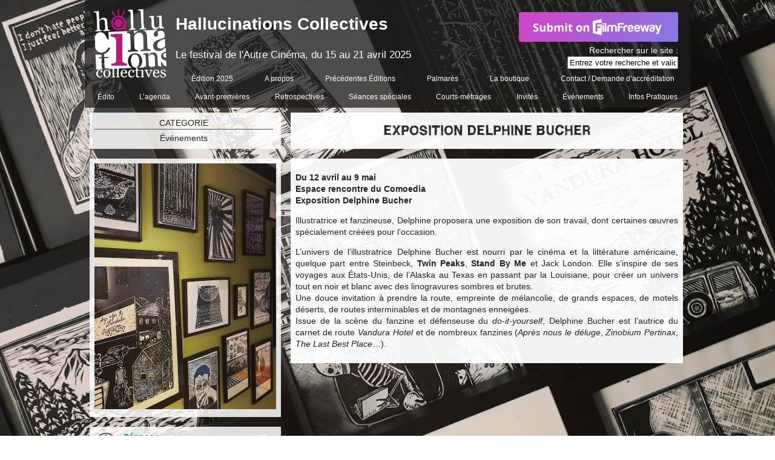

--- FILE ---
content_type: text/html; charset=UTF-8
request_url: https://www.hallucinations-collectives.com/events/exposition-delphine-bucher/
body_size: 9160
content:
<!DOCTYPE html>
<html lang="fr-FR">
<head>
	<meta charset="UTF-8">
	<title>
		Exposition Delphine Bucher | Hallucinations Collectives	</title>

	<link rel="stylesheet" type="text/css" media="all" href="https://www.hallucinations-collectives.com/wp-content/themes/HC2/style.css" />
	
	<title>Exposition Delphine Bucher &#8211; Hallucinations Collectives</title>
<meta name='robots' content='max-image-preview:large' />
	<style>img:is([sizes="auto" i], [sizes^="auto," i]) { contain-intrinsic-size: 3000px 1500px }</style>
	<link rel='dns-prefetch' href='//static.addtoany.com' />
<link rel="alternate" type="application/rss+xml" title="Hallucinations Collectives &raquo; Flux" href="https://www.hallucinations-collectives.com/feed/" />
<link rel="alternate" type="application/rss+xml" title="Hallucinations Collectives &raquo; Flux des commentaires" href="https://www.hallucinations-collectives.com/comments/feed/" />
<script type="text/javascript">
/* <![CDATA[ */
window._wpemojiSettings = {"baseUrl":"https:\/\/s.w.org\/images\/core\/emoji\/16.0.1\/72x72\/","ext":".png","svgUrl":"https:\/\/s.w.org\/images\/core\/emoji\/16.0.1\/svg\/","svgExt":".svg","source":{"concatemoji":"https:\/\/www.hallucinations-collectives.com\/wp-includes\/js\/wp-emoji-release.min.js?ver=6.8.3"}};
/*! This file is auto-generated */
!function(s,n){var o,i,e;function c(e){try{var t={supportTests:e,timestamp:(new Date).valueOf()};sessionStorage.setItem(o,JSON.stringify(t))}catch(e){}}function p(e,t,n){e.clearRect(0,0,e.canvas.width,e.canvas.height),e.fillText(t,0,0);var t=new Uint32Array(e.getImageData(0,0,e.canvas.width,e.canvas.height).data),a=(e.clearRect(0,0,e.canvas.width,e.canvas.height),e.fillText(n,0,0),new Uint32Array(e.getImageData(0,0,e.canvas.width,e.canvas.height).data));return t.every(function(e,t){return e===a[t]})}function u(e,t){e.clearRect(0,0,e.canvas.width,e.canvas.height),e.fillText(t,0,0);for(var n=e.getImageData(16,16,1,1),a=0;a<n.data.length;a++)if(0!==n.data[a])return!1;return!0}function f(e,t,n,a){switch(t){case"flag":return n(e,"\ud83c\udff3\ufe0f\u200d\u26a7\ufe0f","\ud83c\udff3\ufe0f\u200b\u26a7\ufe0f")?!1:!n(e,"\ud83c\udde8\ud83c\uddf6","\ud83c\udde8\u200b\ud83c\uddf6")&&!n(e,"\ud83c\udff4\udb40\udc67\udb40\udc62\udb40\udc65\udb40\udc6e\udb40\udc67\udb40\udc7f","\ud83c\udff4\u200b\udb40\udc67\u200b\udb40\udc62\u200b\udb40\udc65\u200b\udb40\udc6e\u200b\udb40\udc67\u200b\udb40\udc7f");case"emoji":return!a(e,"\ud83e\udedf")}return!1}function g(e,t,n,a){var r="undefined"!=typeof WorkerGlobalScope&&self instanceof WorkerGlobalScope?new OffscreenCanvas(300,150):s.createElement("canvas"),o=r.getContext("2d",{willReadFrequently:!0}),i=(o.textBaseline="top",o.font="600 32px Arial",{});return e.forEach(function(e){i[e]=t(o,e,n,a)}),i}function t(e){var t=s.createElement("script");t.src=e,t.defer=!0,s.head.appendChild(t)}"undefined"!=typeof Promise&&(o="wpEmojiSettingsSupports",i=["flag","emoji"],n.supports={everything:!0,everythingExceptFlag:!0},e=new Promise(function(e){s.addEventListener("DOMContentLoaded",e,{once:!0})}),new Promise(function(t){var n=function(){try{var e=JSON.parse(sessionStorage.getItem(o));if("object"==typeof e&&"number"==typeof e.timestamp&&(new Date).valueOf()<e.timestamp+604800&&"object"==typeof e.supportTests)return e.supportTests}catch(e){}return null}();if(!n){if("undefined"!=typeof Worker&&"undefined"!=typeof OffscreenCanvas&&"undefined"!=typeof URL&&URL.createObjectURL&&"undefined"!=typeof Blob)try{var e="postMessage("+g.toString()+"("+[JSON.stringify(i),f.toString(),p.toString(),u.toString()].join(",")+"));",a=new Blob([e],{type:"text/javascript"}),r=new Worker(URL.createObjectURL(a),{name:"wpTestEmojiSupports"});return void(r.onmessage=function(e){c(n=e.data),r.terminate(),t(n)})}catch(e){}c(n=g(i,f,p,u))}t(n)}).then(function(e){for(var t in e)n.supports[t]=e[t],n.supports.everything=n.supports.everything&&n.supports[t],"flag"!==t&&(n.supports.everythingExceptFlag=n.supports.everythingExceptFlag&&n.supports[t]);n.supports.everythingExceptFlag=n.supports.everythingExceptFlag&&!n.supports.flag,n.DOMReady=!1,n.readyCallback=function(){n.DOMReady=!0}}).then(function(){return e}).then(function(){var e;n.supports.everything||(n.readyCallback(),(e=n.source||{}).concatemoji?t(e.concatemoji):e.wpemoji&&e.twemoji&&(t(e.twemoji),t(e.wpemoji)))}))}((window,document),window._wpemojiSettings);
/* ]]> */
</script>
<style id='wp-emoji-styles-inline-css' type='text/css'>

	img.wp-smiley, img.emoji {
		display: inline !important;
		border: none !important;
		box-shadow: none !important;
		height: 1em !important;
		width: 1em !important;
		margin: 0 0.07em !important;
		vertical-align: -0.1em !important;
		background: none !important;
		padding: 0 !important;
	}
</style>
<link rel='stylesheet' id='wp-block-library-css' href='https://www.hallucinations-collectives.com/wp-includes/css/dist/block-library/style.min.css?ver=6.8.3' type='text/css' media='all' />
<style id='classic-theme-styles-inline-css' type='text/css'>
/*! This file is auto-generated */
.wp-block-button__link{color:#fff;background-color:#32373c;border-radius:9999px;box-shadow:none;text-decoration:none;padding:calc(.667em + 2px) calc(1.333em + 2px);font-size:1.125em}.wp-block-file__button{background:#32373c;color:#fff;text-decoration:none}
</style>
<style id='global-styles-inline-css' type='text/css'>
:root{--wp--preset--aspect-ratio--square: 1;--wp--preset--aspect-ratio--4-3: 4/3;--wp--preset--aspect-ratio--3-4: 3/4;--wp--preset--aspect-ratio--3-2: 3/2;--wp--preset--aspect-ratio--2-3: 2/3;--wp--preset--aspect-ratio--16-9: 16/9;--wp--preset--aspect-ratio--9-16: 9/16;--wp--preset--color--black: #000000;--wp--preset--color--cyan-bluish-gray: #abb8c3;--wp--preset--color--white: #ffffff;--wp--preset--color--pale-pink: #f78da7;--wp--preset--color--vivid-red: #cf2e2e;--wp--preset--color--luminous-vivid-orange: #ff6900;--wp--preset--color--luminous-vivid-amber: #fcb900;--wp--preset--color--light-green-cyan: #7bdcb5;--wp--preset--color--vivid-green-cyan: #00d084;--wp--preset--color--pale-cyan-blue: #8ed1fc;--wp--preset--color--vivid-cyan-blue: #0693e3;--wp--preset--color--vivid-purple: #9b51e0;--wp--preset--gradient--vivid-cyan-blue-to-vivid-purple: linear-gradient(135deg,rgba(6,147,227,1) 0%,rgb(155,81,224) 100%);--wp--preset--gradient--light-green-cyan-to-vivid-green-cyan: linear-gradient(135deg,rgb(122,220,180) 0%,rgb(0,208,130) 100%);--wp--preset--gradient--luminous-vivid-amber-to-luminous-vivid-orange: linear-gradient(135deg,rgba(252,185,0,1) 0%,rgba(255,105,0,1) 100%);--wp--preset--gradient--luminous-vivid-orange-to-vivid-red: linear-gradient(135deg,rgba(255,105,0,1) 0%,rgb(207,46,46) 100%);--wp--preset--gradient--very-light-gray-to-cyan-bluish-gray: linear-gradient(135deg,rgb(238,238,238) 0%,rgb(169,184,195) 100%);--wp--preset--gradient--cool-to-warm-spectrum: linear-gradient(135deg,rgb(74,234,220) 0%,rgb(151,120,209) 20%,rgb(207,42,186) 40%,rgb(238,44,130) 60%,rgb(251,105,98) 80%,rgb(254,248,76) 100%);--wp--preset--gradient--blush-light-purple: linear-gradient(135deg,rgb(255,206,236) 0%,rgb(152,150,240) 100%);--wp--preset--gradient--blush-bordeaux: linear-gradient(135deg,rgb(254,205,165) 0%,rgb(254,45,45) 50%,rgb(107,0,62) 100%);--wp--preset--gradient--luminous-dusk: linear-gradient(135deg,rgb(255,203,112) 0%,rgb(199,81,192) 50%,rgb(65,88,208) 100%);--wp--preset--gradient--pale-ocean: linear-gradient(135deg,rgb(255,245,203) 0%,rgb(182,227,212) 50%,rgb(51,167,181) 100%);--wp--preset--gradient--electric-grass: linear-gradient(135deg,rgb(202,248,128) 0%,rgb(113,206,126) 100%);--wp--preset--gradient--midnight: linear-gradient(135deg,rgb(2,3,129) 0%,rgb(40,116,252) 100%);--wp--preset--font-size--small: 13px;--wp--preset--font-size--medium: 20px;--wp--preset--font-size--large: 36px;--wp--preset--font-size--x-large: 42px;--wp--preset--spacing--20: 0.44rem;--wp--preset--spacing--30: 0.67rem;--wp--preset--spacing--40: 1rem;--wp--preset--spacing--50: 1.5rem;--wp--preset--spacing--60: 2.25rem;--wp--preset--spacing--70: 3.38rem;--wp--preset--spacing--80: 5.06rem;--wp--preset--shadow--natural: 6px 6px 9px rgba(0, 0, 0, 0.2);--wp--preset--shadow--deep: 12px 12px 50px rgba(0, 0, 0, 0.4);--wp--preset--shadow--sharp: 6px 6px 0px rgba(0, 0, 0, 0.2);--wp--preset--shadow--outlined: 6px 6px 0px -3px rgba(255, 255, 255, 1), 6px 6px rgba(0, 0, 0, 1);--wp--preset--shadow--crisp: 6px 6px 0px rgba(0, 0, 0, 1);}:where(.is-layout-flex){gap: 0.5em;}:where(.is-layout-grid){gap: 0.5em;}body .is-layout-flex{display: flex;}.is-layout-flex{flex-wrap: wrap;align-items: center;}.is-layout-flex > :is(*, div){margin: 0;}body .is-layout-grid{display: grid;}.is-layout-grid > :is(*, div){margin: 0;}:where(.wp-block-columns.is-layout-flex){gap: 2em;}:where(.wp-block-columns.is-layout-grid){gap: 2em;}:where(.wp-block-post-template.is-layout-flex){gap: 1.25em;}:where(.wp-block-post-template.is-layout-grid){gap: 1.25em;}.has-black-color{color: var(--wp--preset--color--black) !important;}.has-cyan-bluish-gray-color{color: var(--wp--preset--color--cyan-bluish-gray) !important;}.has-white-color{color: var(--wp--preset--color--white) !important;}.has-pale-pink-color{color: var(--wp--preset--color--pale-pink) !important;}.has-vivid-red-color{color: var(--wp--preset--color--vivid-red) !important;}.has-luminous-vivid-orange-color{color: var(--wp--preset--color--luminous-vivid-orange) !important;}.has-luminous-vivid-amber-color{color: var(--wp--preset--color--luminous-vivid-amber) !important;}.has-light-green-cyan-color{color: var(--wp--preset--color--light-green-cyan) !important;}.has-vivid-green-cyan-color{color: var(--wp--preset--color--vivid-green-cyan) !important;}.has-pale-cyan-blue-color{color: var(--wp--preset--color--pale-cyan-blue) !important;}.has-vivid-cyan-blue-color{color: var(--wp--preset--color--vivid-cyan-blue) !important;}.has-vivid-purple-color{color: var(--wp--preset--color--vivid-purple) !important;}.has-black-background-color{background-color: var(--wp--preset--color--black) !important;}.has-cyan-bluish-gray-background-color{background-color: var(--wp--preset--color--cyan-bluish-gray) !important;}.has-white-background-color{background-color: var(--wp--preset--color--white) !important;}.has-pale-pink-background-color{background-color: var(--wp--preset--color--pale-pink) !important;}.has-vivid-red-background-color{background-color: var(--wp--preset--color--vivid-red) !important;}.has-luminous-vivid-orange-background-color{background-color: var(--wp--preset--color--luminous-vivid-orange) !important;}.has-luminous-vivid-amber-background-color{background-color: var(--wp--preset--color--luminous-vivid-amber) !important;}.has-light-green-cyan-background-color{background-color: var(--wp--preset--color--light-green-cyan) !important;}.has-vivid-green-cyan-background-color{background-color: var(--wp--preset--color--vivid-green-cyan) !important;}.has-pale-cyan-blue-background-color{background-color: var(--wp--preset--color--pale-cyan-blue) !important;}.has-vivid-cyan-blue-background-color{background-color: var(--wp--preset--color--vivid-cyan-blue) !important;}.has-vivid-purple-background-color{background-color: var(--wp--preset--color--vivid-purple) !important;}.has-black-border-color{border-color: var(--wp--preset--color--black) !important;}.has-cyan-bluish-gray-border-color{border-color: var(--wp--preset--color--cyan-bluish-gray) !important;}.has-white-border-color{border-color: var(--wp--preset--color--white) !important;}.has-pale-pink-border-color{border-color: var(--wp--preset--color--pale-pink) !important;}.has-vivid-red-border-color{border-color: var(--wp--preset--color--vivid-red) !important;}.has-luminous-vivid-orange-border-color{border-color: var(--wp--preset--color--luminous-vivid-orange) !important;}.has-luminous-vivid-amber-border-color{border-color: var(--wp--preset--color--luminous-vivid-amber) !important;}.has-light-green-cyan-border-color{border-color: var(--wp--preset--color--light-green-cyan) !important;}.has-vivid-green-cyan-border-color{border-color: var(--wp--preset--color--vivid-green-cyan) !important;}.has-pale-cyan-blue-border-color{border-color: var(--wp--preset--color--pale-cyan-blue) !important;}.has-vivid-cyan-blue-border-color{border-color: var(--wp--preset--color--vivid-cyan-blue) !important;}.has-vivid-purple-border-color{border-color: var(--wp--preset--color--vivid-purple) !important;}.has-vivid-cyan-blue-to-vivid-purple-gradient-background{background: var(--wp--preset--gradient--vivid-cyan-blue-to-vivid-purple) !important;}.has-light-green-cyan-to-vivid-green-cyan-gradient-background{background: var(--wp--preset--gradient--light-green-cyan-to-vivid-green-cyan) !important;}.has-luminous-vivid-amber-to-luminous-vivid-orange-gradient-background{background: var(--wp--preset--gradient--luminous-vivid-amber-to-luminous-vivid-orange) !important;}.has-luminous-vivid-orange-to-vivid-red-gradient-background{background: var(--wp--preset--gradient--luminous-vivid-orange-to-vivid-red) !important;}.has-very-light-gray-to-cyan-bluish-gray-gradient-background{background: var(--wp--preset--gradient--very-light-gray-to-cyan-bluish-gray) !important;}.has-cool-to-warm-spectrum-gradient-background{background: var(--wp--preset--gradient--cool-to-warm-spectrum) !important;}.has-blush-light-purple-gradient-background{background: var(--wp--preset--gradient--blush-light-purple) !important;}.has-blush-bordeaux-gradient-background{background: var(--wp--preset--gradient--blush-bordeaux) !important;}.has-luminous-dusk-gradient-background{background: var(--wp--preset--gradient--luminous-dusk) !important;}.has-pale-ocean-gradient-background{background: var(--wp--preset--gradient--pale-ocean) !important;}.has-electric-grass-gradient-background{background: var(--wp--preset--gradient--electric-grass) !important;}.has-midnight-gradient-background{background: var(--wp--preset--gradient--midnight) !important;}.has-small-font-size{font-size: var(--wp--preset--font-size--small) !important;}.has-medium-font-size{font-size: var(--wp--preset--font-size--medium) !important;}.has-large-font-size{font-size: var(--wp--preset--font-size--large) !important;}.has-x-large-font-size{font-size: var(--wp--preset--font-size--x-large) !important;}
:where(.wp-block-post-template.is-layout-flex){gap: 1.25em;}:where(.wp-block-post-template.is-layout-grid){gap: 1.25em;}
:where(.wp-block-columns.is-layout-flex){gap: 2em;}:where(.wp-block-columns.is-layout-grid){gap: 2em;}
:root :where(.wp-block-pullquote){font-size: 1.5em;line-height: 1.6;}
</style>
<link rel='stylesheet' id='contact-form-7-css' href='https://www.hallucinations-collectives.com/wp-content/plugins/contact-form-7/includes/css/styles.css?ver=6.0.6' type='text/css' media='all' />
<link rel='stylesheet' id='wp_mailjet_form_builder_widget-widget-front-styles-css' href='https://www.hallucinations-collectives.com/wp-content/plugins/mailjet-for-wordpress/src/widgetformbuilder/css/front-widget.css?ver=6.1.3' type='text/css' media='all' />
<link rel='stylesheet' id='addtoany-css' href='https://www.hallucinations-collectives.com/wp-content/plugins/add-to-any/addtoany.min.css?ver=1.16' type='text/css' media='all' />
<script type="text/javascript" id="addtoany-core-js-before">
/* <![CDATA[ */
window.a2a_config=window.a2a_config||{};a2a_config.callbacks=[];a2a_config.overlays=[];a2a_config.templates={};a2a_localize = {
	Share: "Partager",
	Save: "Enregistrer",
	Subscribe: "S'abonner",
	Email: "E-mail",
	Bookmark: "Marque-page",
	ShowAll: "Montrer tout",
	ShowLess: "Montrer moins",
	FindServices: "Trouver des service(s)",
	FindAnyServiceToAddTo: "Trouver instantan&eacute;ment des services &agrave; ajouter &agrave;",
	PoweredBy: "Propuls&eacute; par",
	ShareViaEmail: "Partager par e-mail",
	SubscribeViaEmail: "S’abonner par e-mail",
	BookmarkInYourBrowser: "Ajouter un signet dans votre navigateur",
	BookmarkInstructions: "Appuyez sur Ctrl+D ou \u2318+D pour mettre cette page en signet",
	AddToYourFavorites: "Ajouter &agrave; vos favoris",
	SendFromWebOrProgram: "Envoyer depuis n’importe quelle adresse e-mail ou logiciel e-mail",
	EmailProgram: "Programme d’e-mail",
	More: "Plus&#8230;",
	ThanksForSharing: "Merci de partager !",
	ThanksForFollowing: "Merci de nous suivre !"
};
/* ]]> */
</script>
<script type="text/javascript" defer src="https://static.addtoany.com/menu/page.js" id="addtoany-core-js"></script>
<script type="text/javascript" src="https://www.hallucinations-collectives.com/wp-includes/js/jquery/jquery.min.js?ver=3.7.1" id="jquery-core-js"></script>
<script type="text/javascript" src="https://www.hallucinations-collectives.com/wp-includes/js/jquery/jquery-migrate.min.js?ver=3.4.1" id="jquery-migrate-js"></script>
<script type="text/javascript" defer src="https://www.hallucinations-collectives.com/wp-content/plugins/add-to-any/addtoany.min.js?ver=1.1" id="addtoany-jquery-js"></script>
<link rel="https://api.w.org/" href="https://www.hallucinations-collectives.com/wp-json/" /><link rel="EditURI" type="application/rsd+xml" title="RSD" href="https://www.hallucinations-collectives.com/xmlrpc.php?rsd" />
<meta name="generator" content="WordPress 6.8.3" />
<link rel="canonical" href="https://www.hallucinations-collectives.com/events/exposition-delphine-bucher/" />
<link rel='shortlink' href='https://www.hallucinations-collectives.com/?p=6441' />
<link rel="alternate" title="oEmbed (JSON)" type="application/json+oembed" href="https://www.hallucinations-collectives.com/wp-json/oembed/1.0/embed?url=https%3A%2F%2Fwww.hallucinations-collectives.com%2Fevents%2Fexposition-delphine-bucher%2F" />
<link rel="alternate" title="oEmbed (XML)" type="text/xml+oembed" href="https://www.hallucinations-collectives.com/wp-json/oembed/1.0/embed?url=https%3A%2F%2Fwww.hallucinations-collectives.com%2Fevents%2Fexposition-delphine-bucher%2F&#038;format=xml" />
<link rel="icon" href="https://www.hallucinations-collectives.com/wp-content/uploads/2020/11/cropped-favicon-32x32.jpg" sizes="32x32" />
<link rel="icon" href="https://www.hallucinations-collectives.com/wp-content/uploads/2020/11/cropped-favicon-192x192.jpg" sizes="192x192" />
<link rel="apple-touch-icon" href="https://www.hallucinations-collectives.com/wp-content/uploads/2020/11/cropped-favicon-180x180.jpg" />
<meta name="msapplication-TileImage" content="https://www.hallucinations-collectives.com/wp-content/uploads/2020/11/cropped-favicon-270x270.jpg" />

			

	<script>
		function openModal() {
		  document.getElementById('myModal').style.display = "block";
		}

		function closeModal() {
		  document.getElementById('myModal').style.display = "none";
		}

		var slideIndex = 1;
		showSlides(slideIndex);

		function plusSlides(n) {
		  showSlides(slideIndex += n);
		}

		function currentSlide(n) {
		  showSlides(slideIndex = n);
		}

		function showSlides(n) {
		  var i;
		  var slides = document.getElementsByClassName("mySlides");
		  var dots = document.getElementsByClassName("demo");
		  var captionText = document.getElementById("caption");
		  if (n > slides.length) {slideIndex = 1}
		  if (n < 1) {slideIndex = slides.length}
		  for (i = 0; i < slides.length; i++) {
			slides[i].style.display = "none";
		  }
		  for (i = 0; i < dots.length; i++) {
			dots[i].className = dots[i].className.replace(" active", "");
		  }
		  slides[slideIndex-1].style.display = "block";
		  dots[slideIndex-1].className += " active";
		  captionText.innerHTML = dots[slideIndex-1].alt;
		}
	</script>
	
	<script type="text/javascript">
	function show_title()
	{
	document.getElementById('title_in').style.visibility="visible";
	}

	function hide_title()
	{
	document.getElementById('title_in').style.visibility="hidden";
	}
	</script>

</head>

<body style="
	background: url(https://www.hallucinations-collectives.com/wp-content/uploads/2022/03/ExpoDelphine.jpeg) no-repeat center fixed; 
	-webkit-background-size: cover; /* pour anciens Chrome et Safari */
	background-size: cover; /* version standardisée */
">

<div id="fb-root"></div>
<script>(function(d, s, id) {
  var js, fjs = d.getElementsByTagName(s)[0];
  if (d.getElementById(id)) return;
  js = d.createElement(s); js.id = id;
  js.src = "//connect.facebook.net/fr_FR/sdk.js#xfbml=1&version=v2.8";
  fjs.parentNode.insertBefore(js, fjs);
}(document, 'script', 'facebook-jssdk'));</script>

<div id="main">
<div id="header">
<div id="search">

<a href="https://filmfreeway.com/festivals/44769?utm_campaign=Hallucinations+Collectives&utm_medium=External&utm_source=Submission+Button" target="_blank" title="Click to submit on FilmFreeway"><img src="https://public-assets.filmfreeway.com/submission_buttons/v2/sm_submission_btn@2x-purple-gradient.png" title="Click to submit on FilmFreeway" width="263" height="49"></a>

<form role="search" method="get" id="searchform" class="searchform" action="https://www.hallucinations-collectives.com">
	Rechercher sur le site : <br>
		<input style="width:175px;" type="text" id="s" name="s" value="Entrez votre recherche et validez" onfocus="if (this.value == 'Entrez votre recherche et validez') {this.value = '';}" onblur="if (this.value == '') {this.value = 'Entrez votre recherche et validez';}">
		<input type="hidden" id="searchsubmit" value="Search">
</form>
</div>

<a href="https://www.hallucinations-collectives.com"><img id="logo" src="https://www.hallucinations-collectives.com/wp-content/uploads/2016/11/logoHC-min.png" ></a>

<div id="headerimg">
   <a href="https://www.hallucinations-collectives.com">
   <h1>    
       Hallucinations Collectives   </h1>
   <div class="description">
	   Le festival de l&#039;Autre Cinéma, du 15 au 21 avril 2025   </div></a>
</div>

<div id="main-menu"><div class="menu-menu-general-container"><ul id="menu-menu-general" class="menu"><li id="menu-item-8789" class="menu-item menu-item-type-post_type menu-item-object-page menu-item-home menu-item-8789"><a href="https://www.hallucinations-collectives.com/">Édition 2025</a></li>
<li id="menu-item-216" class="menu-item menu-item-type-post_type menu-item-object-page menu-item-216"><a href="https://www.hallucinations-collectives.com/a-propos/">A propos</a></li>
<li id="menu-item-120" class="menu-item menu-item-type-post_type menu-item-object-page menu-item-120"><a href="https://www.hallucinations-collectives.com/precedentes-editions/">Précédentes Éditions</a></li>
<li id="menu-item-243" class="menu-item menu-item-type-post_type menu-item-object-page menu-item-243"><a href="https://www.hallucinations-collectives.com/palmares/">Palmarès</a></li>
<li id="menu-item-8827" class="menu-item menu-item-type-custom menu-item-object-custom menu-item-8827"><a href="https://www.boutique.hallucinations-collectives.com/">La boutique</a></li>
<li id="menu-item-535" class="menu-item menu-item-type-post_type menu-item-object-page menu-item-535"><a href="https://www.hallucinations-collectives.com/contact/">Contact / Demande d&rsquo;accréditation</a></li>
</ul></div></div><div id="main-fest"><div class="menu-festival-2022-container"><ul id="menu-festival-2022" class="menu_principal"><li id="menu-item-6152" class="menu-item menu-item-type-post_type menu-item-object-page menu-item-6152"><a href="https://www.hallucinations-collectives.com/edition-2022/news/">Édito</a></li>
<li id="menu-item-6151" class="menu-item menu-item-type-post_type menu-item-object-page menu-item-6151"><a href="https://www.hallucinations-collectives.com/edition-2022/calendar/">L’agenda</a></li>
<li id="menu-item-6156" class="menu-item menu-item-type-taxonomy menu-item-object-thema menu-item-has-children menu-item-6156"><a href="https://www.hallucinations-collectives.com/thema/avant-premieres-2022/">Avant-premières</a>
<ul class="sub-menu">
	<li id="menu-item-6162" class="menu-item menu-item-type-taxonomy menu-item-object-thema menu-item-6162"><a href="https://www.hallucinations-collectives.com/thema/seance-douverture-2022/">Séance d&rsquo;ouverture</a></li>
	<li id="menu-item-6163" class="menu-item menu-item-type-taxonomy menu-item-object-thema menu-item-6163"><a href="https://www.hallucinations-collectives.com/thema/seance-de-cloture-2022/">Séance de clôture</a></li>
	<li id="menu-item-6159" class="menu-item menu-item-type-taxonomy menu-item-object-thema menu-item-6159"><a href="https://www.hallucinations-collectives.com/thema/competition-longs-metrages-2022/">Compétition longs-métrages</a></li>
	<li id="menu-item-6231" class="menu-item menu-item-type-taxonomy menu-item-object-thema menu-item-6231"><a href="https://www.hallucinations-collectives.com/thema/seance-shadowz/">Séance Shadowz</a></li>
</ul>
</li>
<li id="menu-item-6161" class="menu-item menu-item-type-taxonomy menu-item-object-thema menu-item-has-children menu-item-6161"><a href="https://www.hallucinations-collectives.com/thema/retrospectives-2022/">Retrospectives</a>
<ul class="sub-menu">
	<li id="menu-item-6168" class="menu-item menu-item-type-taxonomy menu-item-object-thema menu-item-6168"><a href="https://www.hallucinations-collectives.com/thema/le-voyage-en-lui-meme/">Le voyage en lui-même</a></li>
	<li id="menu-item-6170" class="menu-item menu-item-type-taxonomy menu-item-object-thema menu-item-6170"><a href="https://www.hallucinations-collectives.com/thema/fulgurances-3-films-de-donald-cammell/">Fulgurance(S) : 3 Films De Donald Cammell</a></li>
	<li id="menu-item-6177" class="menu-item menu-item-type-taxonomy menu-item-object-thema menu-item-6177"><a href="https://www.hallucinations-collectives.com/thema/invitation-a-spectrum-films/">Invitation À Spectrum Films</a></li>
</ul>
</li>
<li id="menu-item-6164" class="menu-item menu-item-type-taxonomy menu-item-object-thema menu-item-has-children menu-item-6164"><a href="https://www.hallucinations-collectives.com/thema/seances-speciales-2022/">Séances spéciales</a>
<ul class="sub-menu">
	<li id="menu-item-6178" class="menu-item menu-item-type-taxonomy menu-item-object-thema menu-item-6178"><a href="https://www.hallucinations-collectives.com/thema/carte-blanche-a-joyce-a-nashawati/">Carte Blanche À Joyce A. Nashawati</a></li>
	<li id="menu-item-6157" class="menu-item menu-item-type-taxonomy menu-item-object-thema menu-item-6157"><a href="https://www.hallucinations-collectives.com/thema/cabinet-de-curiosites-2022/">Cabinet de curiosités</a></li>
</ul>
</li>
<li id="menu-item-6234" class="menu-item menu-item-type-taxonomy menu-item-object-thema menu-item-has-children menu-item-6234"><a href="https://www.hallucinations-collectives.com/thema/courts-metrages-2022/">Courts-métrages</a>
<ul class="sub-menu">
	<li id="menu-item-6158" class="menu-item menu-item-type-taxonomy menu-item-object-thema menu-item-6158"><a href="https://www.hallucinations-collectives.com/thema/competition-courts-metrages-2022/">Compétition courts-métrages</a></li>
</ul>
</li>
<li id="menu-item-6160" class="menu-item menu-item-type-taxonomy menu-item-object-thema menu-item-has-children menu-item-6160"><a href="https://www.hallucinations-collectives.com/thema/invites-2022/">Invités</a>
<ul class="sub-menu">
	<li id="menu-item-6426" class="menu-item menu-item-type-taxonomy menu-item-object-thema menu-item-6426"><a href="https://www.hallucinations-collectives.com/thema/jury-2022/">Jury de la compétition longs-métrages</a></li>
</ul>
</li>
<li id="menu-item-6430" class="menu-item menu-item-type-taxonomy menu-item-object-thema menu-item-6430"><a href="https://www.hallucinations-collectives.com/thema/evenements-2022/">Événements</a></li>
<li id="menu-item-6153" class="menu-item menu-item-type-custom menu-item-object-custom menu-item-has-children menu-item-6153"><a>Infos Pratiques</a>
<ul class="sub-menu">
	<li id="menu-item-6149" class="menu-item menu-item-type-post_type menu-item-object-page menu-item-6149"><a href="https://www.hallucinations-collectives.com/edition-2022/tarifs-acces/">Tarifs &#038; Accès</a></li>
	<li id="menu-item-6150" class="menu-item menu-item-type-post_type menu-item-object-page menu-item-6150"><a href="https://www.hallucinations-collectives.com/edition-2022/partenaires/">Partenaires</a></li>
</ul>
</li>
</ul></div></div>
</div>

<div id="content">
	

<div id="col">

<div id="encart"><div style="text-align:center; margin-right:5px;">CATEGORIE<hr style="background-color:#B22; height:1px; border:0; margin:0px 0px 5px 0px;"><a href="../../thema/evenements-2022">Événements </a></div></div>


<div id="encart"><img id="affiche" src="https://www.hallucinations-collectives.com/wp-content/uploads/2022/03/ExpoDelphine-Affiche.jpeg" alt="" /></div>
<div id="encart"><div id="seance"><div style="float:left; margin-right:10px; width:38px;">
    <img height="38px" src="../../wp-content/themes/HC2/images/clock.png">
    <img height="39px" style="margin-left:0px; margin-top:15px;" src="../../wp-content/themes/HC2/images/compass.png">
    </div>Séance : <br>mardi 12 avril 2022 à 22h00<div style="margin:30px 0px 0px 12px;">Espace Rencontre du Cinéma Comoedia<br></div></div><div style="display:block; margin:20px 0px 0px 5px; "><a href="https://www.hallucinations-collectives.com/guests/delphine-bucher-2/"><img style="float:left;" width="30px" src="../../wp-content/themes/HC2/images/plus.png"><div style="float:left; margin:5px 3px 0px 12px; max-width:120px; white-space: nowrap; text-overflow: ellipsis; overflow: hidden;">En présence de </div><div style="padding:5px 0px 0px 42px;">Delphine Bucher</div></a></div></div>

<div id="encart">
<div class="addtoany_shortcode"><div class="a2a_kit a2a_kit_size_32 addtoany_list" data-a2a-url="https://www.hallucinations-collectives.com/events/exposition-delphine-bucher/" data-a2a-title="Exposition Delphine Bucher"><a class="a2a_button_email" href="https://www.addtoany.com/add_to/email?linkurl=https%3A%2F%2Fwww.hallucinations-collectives.com%2Fevents%2Fexposition-delphine-bucher%2F&amp;linkname=Exposition%20Delphine%20Bucher" title="Email" rel="nofollow noopener" target="_blank"></a><a class="a2a_button_facebook" href="https://www.addtoany.com/add_to/facebook?linkurl=https%3A%2F%2Fwww.hallucinations-collectives.com%2Fevents%2Fexposition-delphine-bucher%2F&amp;linkname=Exposition%20Delphine%20Bucher" title="Facebook" rel="nofollow noopener" target="_blank"></a><a class="a2a_button_mastodon" href="https://www.addtoany.com/add_to/mastodon?linkurl=https%3A%2F%2Fwww.hallucinations-collectives.com%2Fevents%2Fexposition-delphine-bucher%2F&amp;linkname=Exposition%20Delphine%20Bucher" title="Mastodon" rel="nofollow noopener" target="_blank"></a><a class="a2a_button_bluesky" href="https://www.addtoany.com/add_to/bluesky?linkurl=https%3A%2F%2Fwww.hallucinations-collectives.com%2Fevents%2Fexposition-delphine-bucher%2F&amp;linkname=Exposition%20Delphine%20Bucher" title="Bluesky" rel="nofollow noopener" target="_blank"></a><a class="a2a_button_whatsapp" href="https://www.addtoany.com/add_to/whatsapp?linkurl=https%3A%2F%2Fwww.hallucinations-collectives.com%2Fevents%2Fexposition-delphine-bucher%2F&amp;linkname=Exposition%20Delphine%20Bucher" title="WhatsApp" rel="nofollow noopener" target="_blank"></a><a class="a2a_button_reddit" href="https://www.addtoany.com/add_to/reddit?linkurl=https%3A%2F%2Fwww.hallucinations-collectives.com%2Fevents%2Fexposition-delphine-bucher%2F&amp;linkname=Exposition%20Delphine%20Bucher" title="Reddit" rel="nofollow noopener" target="_blank"></a></div></div></div>

</div>

<div id="col3">
<div id="encart3">
<div id="title_movie">Exposition Delphine Bucher</div></div>

<div id="encart3">
<p style="text-align: justify;"><strong>Du 12 avril au 9 mai</strong><br />
<strong>Espace rencontre du Comoedia</strong><br />
<strong>Exposition Delphine Bucher</strong></p>
<p style="text-align: justify;">Illustratrice et fanzineuse, Delphine proposera une exposition de son travail, dont certaines œuvres spécialement créées pour l’occasion.</p>
<p style="text-align: justify;">L&rsquo;univers de l&rsquo;illustratrice Delphine Bucher est nourri par le cinéma et la littérature américaine, quelque part entre Steinbeck, <strong>Twin Peaks</strong>, <strong>Stand By Me</strong> et Jack London. Elle s&rsquo;inspire de ses voyages aux États-Unis, de l&rsquo;Alaska au Texas en passant par la Louisiane, pour créer un univers tout en noir et blanc avec des linogravures sombres et brutes.<br />
Une douce invitation à prendre la route, empreinte de mélancolie, de grands espaces, de motels déserts, de routes interminables et de montagnes enneigées.<br />
Issue de la scène du fanzine et défenseuse du <em>do-it-yourself</em>, Delphine Bucher est l&rsquo;autrice du carnet de route <em>Vandura Hotel</em> et de nombreux fanzines (<em>Après nous le déluge</em>, <em>Zinobium Pertinax</em>, <em>The Last Best Place</em>&#8230;).</p>
	
</div>

</div>



</div><!-- .site-content -->

<div style="border-top-width : 1px;
  border-top-color : #FFFFFF; padding:10px; margin-left:auto;">
<a href="https://www.youtube.com/c/HallucinationsCollectives" target="_blank"><img height="30px" width="30px" src="/wp-content/themes/HC2/images/youtube.png"></a>
<a style="margin-left:10px;" href="https://www.facebook.com/hallucinationscollectives/" target="_blank"><img height="30px" width="30px" src="/wp-content/themes/HC2/images/facebook.png"></a>
<a style="margin-left:10px;" href="https://twitter.com/hallucollective" target="_blank"><img height="30px" width="30px" src="/wp-content/themes/HC2/images/twitter.png"></a>
<a style="margin-left:10px;" href="https://www.instagram.com/hallucinationscollectives/" target="_blank"><img height="30px" width="30px" src="/wp-content/themes/HC2/images/instagram.png"></a>
</div>


</div><!-- main -->
<script type="speculationrules">
{"prefetch":[{"source":"document","where":{"and":[{"href_matches":"\/*"},{"not":{"href_matches":["\/wp-*.php","\/wp-admin\/*","\/wp-content\/uploads\/*","\/wp-content\/*","\/wp-content\/plugins\/*","\/wp-content\/themes\/HC2\/*","\/*\\?(.+)"]}},{"not":{"selector_matches":"a[rel~=\"nofollow\"]"}},{"not":{"selector_matches":".no-prefetch, .no-prefetch a"}}]},"eagerness":"conservative"}]}
</script>
<script type="text/javascript" src="https://www.hallucinations-collectives.com/wp-includes/js/dist/hooks.min.js?ver=4d63a3d491d11ffd8ac6" id="wp-hooks-js"></script>
<script type="text/javascript" src="https://www.hallucinations-collectives.com/wp-includes/js/dist/i18n.min.js?ver=5e580eb46a90c2b997e6" id="wp-i18n-js"></script>
<script type="text/javascript" id="wp-i18n-js-after">
/* <![CDATA[ */
wp.i18n.setLocaleData( { 'text direction\u0004ltr': [ 'ltr' ] } );
/* ]]> */
</script>
<script type="text/javascript" src="https://www.hallucinations-collectives.com/wp-content/plugins/contact-form-7/includes/swv/js/index.js?ver=6.0.6" id="swv-js"></script>
<script type="text/javascript" id="contact-form-7-js-translations">
/* <![CDATA[ */
( function( domain, translations ) {
	var localeData = translations.locale_data[ domain ] || translations.locale_data.messages;
	localeData[""].domain = domain;
	wp.i18n.setLocaleData( localeData, domain );
} )( "contact-form-7", {"translation-revision-date":"2025-02-06 12:02:14+0000","generator":"GlotPress\/4.0.1","domain":"messages","locale_data":{"messages":{"":{"domain":"messages","plural-forms":"nplurals=2; plural=n > 1;","lang":"fr"},"This contact form is placed in the wrong place.":["Ce formulaire de contact est plac\u00e9 dans un mauvais endroit."],"Error:":["Erreur\u00a0:"]}},"comment":{"reference":"includes\/js\/index.js"}} );
/* ]]> */
</script>
<script type="text/javascript" id="contact-form-7-js-before">
/* <![CDATA[ */
var wpcf7 = {
    "api": {
        "root": "https:\/\/www.hallucinations-collectives.com\/wp-json\/",
        "namespace": "contact-form-7\/v1"
    },
    "cached": 1
};
/* ]]> */
</script>
<script type="text/javascript" src="https://www.hallucinations-collectives.com/wp-content/plugins/contact-form-7/includes/js/index.js?ver=6.0.6" id="contact-form-7-js"></script>
<script type="text/javascript" id="wp_mailjet_form_builder_widget-front-script-js-extra">
/* <![CDATA[ */
var mjWidget = {"ajax_url":"https:\/\/www.hallucinations-collectives.com\/wp-admin\/admin-ajax.php"};
/* ]]> */
</script>
<script type="text/javascript" src="https://www.hallucinations-collectives.com/wp-content/plugins/mailjet-for-wordpress/src/widgetformbuilder/js/front-widget.js?ver=6.8.3" id="wp_mailjet_form_builder_widget-front-script-js"></script>
<script type="text/javascript" src="https://www.hallucinations-collectives.com/wp-content/plugins/page-links-to/dist/new-tab.js?ver=3.3.7" id="page-links-to-js"></script>
</body>
</html>


--- FILE ---
content_type: text/css
request_url: https://www.hallucinations-collectives.com/wp-content/themes/HC2/style.css
body_size: 3365
content:
/*
Theme Name: HC2
Theme URI: http://www.hallucinations-collectives.com
Author: NC
Author URI: http://www.hallucinations-collectives.com
Description: <strong>Hallucinations Collectives</strong>
Version: 1.0
License: 
License URI: http://www.hallucinations-collectives.com
Tags: 
Text Domain: 
*/
	
@font-face {
font-family:'title_thema';
src: url('polices/WC_RoughTrad.ttf');
}

html {
	color: #FFFFFF;
	font-size:14px;
	font-family: Helvetica, sans-serif;
	line-height : 1.4;
}

html, body, a, h1, ul, li {
	margin:0;
	padding:0;
	min-height: 100%;
}

#main {
	width:1000px;
	margin:auto;
	/*background-color: #1c1c1c;
	opacity: 1;*/
}

a,
a:hover {
	text-decoration: none;
}

a {
	color: #FFFFFF;
	-webkit-transition: color 0.3s;
	transition: color 0.3s;
}

a:hover {
	color: #B22;
}

h1 {
	padding:20px;
}

h2 {
	font-weight:normal;
}

#main-menu {
	min-height: 30px;
    width: 100%;
}

#main-menu ul {
	display: flex;
	flex-direction: row;
	margin: 0; 
	padding: 0; /* only needed if you have not done a CSS reset */
}

#main-menu li {
	/*display: table;
	float: left;*/
	list-style: none;
	flex-grow: 1;
    /*display: table-cell;
    /*line-height: 30px; /* this should be the same as your #main-nav height */
    /*height: 30px; /* this should be the same as your #main-nav height */
    /*margin: 0; 
    padding: 0; /* only needed if you don't have a reset */
   /* position: relative; /* this is needed in order to position sub menus */
   text-align: center;
}

#main-menu li a  {
	display: block;
    /*height: 30px;
    line-height: 30px;*/
    /* 
margin: 0px 4px 4px 4px; 
    padding: 4px 0px 4px 0px;
 */
 	font-size:12px;
}

#main-menu .current-menu-item a, #main-nav .current_page_item a, #main-nav a:hover {
    color: #000;
        background-color: rgba(204, 204, 204, 0.9);
/*     margin: 0px 4px 4px 4px;  */
/* 	padding: 4px 0px 4px 0px; */
}

#main-fest {
	min-height: 0px;
	width: 100%;
}

#main-fest ul {
	display: flex;
	flex-direction: row;
	margin: 0; 
	padding: 0;
}

#main-fest li {
	list-style: none;
	flex-grow: 1;
	text-align: center;
	/*display: block;
	float: left;
    line-height: 30px; /* this should be the same as your #main-nav height */
    /*height: 30px; /* this should be the same as your #main-nav height */
    /*margin: 0; padding: 0; /* only needed if you don't have a reset */
    /*position: relative; /* this is needed in order to position sub menus */
}

#main-fest li a  {
	display: block;
	margin: 0; 
	padding: 0;
    /*height: 30px;
    line-height: 30px;*/
    /*margin: 0px 4px 0px 4px; 
    padding: 4px 0px 4px 0px;*/;
     	font-size:12px;
}

#main-fest .current-menu-item a, #main-nav .current_page_item a, #main-nav a:hover {
    color: #000;
    background-color: rgba(204, 204, 204, 0.9);
    /*margin: 0px 4px 0px 4px; 
    padding: 4px 0px 4px 0px;*/
}

#main-fest ul ul { /* this targets all sub menus */
	display: none; /* hide all sub menus from view */
    position: absolute;
    /*top: 210px; /* this should be the same height as the top level menu -- height + padding + borders */
	/*flex-direction: row;*/
}

#main-fest ul ul li { /* this targets all submenu items */
/*    float: none; /* overwriting our float up above */
    /*min-width: 150px; /* set to the width you want your sub menus to be. This needs to match the value we set below */
	/*list-style: none;
	flex-grow: 1;*/
	background-color: rgba(28, 28, 28, 0.9);
}

#main-fest ul ul li a { /* target all sub menu item links */
	/*display: block;*/
    /*line-height: 1em;*/
	text-align: left;
    /*padding: 8px;
    margin:0px;*/
    padding:8px;
     	font-size:12px;
}

#main-fest ul li:hover > ul {
	 
display: block;
	/*display: flex;
flex-direction: column;*/
 
    /*line-height: 1em;*/
	text-align: left;
    /*margin: 0px 4px 0px 4px; 
    padding: 10px 0px 4px 0px;*/
}

#main-ss-menu {
	min-height: 30px;
    width: 100%;
    color: #FFF;	/* #000 */
    margin-bottom:15px;
    margin-top:-10px;
}

#main-ss-menu ul {
	display: flex;
	flex-direction: row;
	margin: 0; 
	padding: 0; /* only needed if you have not done a CSS reset */
}

#main-ss-menu li {
	list-style: none;
	flex-grow: 1;
   text-align: center;
}

#main-ss-menu li a  {
	display: block;
    color: #FFF;
}

#main-ss-menu .current-menu-item a, #main-nav .current_page_item a, #main-nav a:hover {
    color: #FFF;
    background-color: rgba(204, 204, 204, 0.9);
}

#header {
	width:100%;
	/*opacity: 0.75;*/
	background-color: rgba(28, 28, 28, 0.75);
	padding: 0px 0px 10px 0px;
	
	margin:0;
	/*min-height:160px;*/
	/*margin-bottom:15px;*/
	
}

#logo {
	float:left;
	padding:15px;
	width:120px;
}

#search {
	float:right;
	text-align:right;
	margin-top:15px;
	margin-right:15px;
	padding:5px;
}

input .tnp-email {
size:10;
}

.screen-reader-text {
	display:none;
}


#headerimg a:hover {
	color: #FFFFFF;
}

.description {
	font-size:17px;
	margin-bottom:20px;
}

#content {
	padding:0px;
	margin:0px;		
  	min-height: 380px;
  	overflow: hidden;
  	/*background-color: rgba(255, 255, 255, 0.25); */
  	background-color: rgba(255, 255, 255, 0); /*O.75*/ 
	color: #222;
}

img.alignright { float: right; margin: 0 0 1em 1em; }
img.alignleft { float: left; margin: 0 1em 1em 0; }
img.aligncenter { display: block; margin-left: auto; margin-right: auto; }
.alignright { float: right; }
.alignleft { float: left; }
.aligncenter { display: block; margin-left: auto; margin-right: auto; }

#content a {
	color: #222;
	-webkit-transition: color 0.3s;
	transition: color 0.3s;
}
#content a:hover {
	color: #B22;
}

#main_news {
	/*background-color: rgba(28, 28, 28, 1);
	background-color: rgba(255, 255, 255, 1);*/
	height:100%;
	min-height: 700px;
}

#page {
	background-color: rgba(255, 255, 255, 0.95);
	margin:8px;
	/*margin:8px 0px 8px 0px;*/
	padding:2px 8px 4px 8px;	
}

#page a {
	text-decoration: underline;
}


#col_news {
display: inline-block;
vertical-align: top;
/*width:302px;
vertical-align: top;
margin:8px 7px 7px 8px;
	padding:8px;*/
}

#news {
	/*display: inline-block;*/
	/*float:left;*/
	margin:8px 7px 16px 8px;
	padding:8px 8px 8px 8px;
	width:302px;
	vertical-align: top;
	background-color: rgba(255, 255, 255, 0.9);
	/*height:320px;*/	
}

#news .entry-title {
	text-align:center;
	padding:8px 0px 8px 0px;
	margin:0px;
	font-size:16px;
/* 	position:absolute; */
	width:300px;
	background-color: rgba(28, 28, 28, 0);
}

pic_news {
  width:318px;
  overflow:hidden;
/*   position:relative; */
}
 
pic_news img {
  width:318px;
  height:auto;
  margin:-8px 0px 0px -8px;
  vertical-align:top;
}
 
excerpt {
opacity:0;
background-color: rgba(255, 255, 255, 0.9);
position:absolute;
width:302px;
margin:-8px 0px 0px -8px;
padding:8px;
}
 
pic_news:hover excerpt {
transition:all 1s;
  opacity:1;
}

pic_news:hover img {
transition:all 0.5s;
overflow:hidden;
  opacity:0.2;
}

/* 


#main-fest ul li:hover > ul {
display: block;
}
 */

.tnp-subscription {
	text-align: right;
	/*background-color: rgba(28, 28, 28, 0.1);*/
	padding:5px;
}

.tnp-email {
}

.tnp-submit {
	text-align: right;
}

#planning {
	display: inline-block;
	margin:8px;
	padding:8px 0px 8px 0px;
	width:150px;
	vertical-align: top;
	text-align:right;
	background-color: rgba(255, 255, 255, 0.9);
}

 
.title_thema {
font-family: 'title_thema';
font-size:25px;
text-transform: uppercase;
text-align:center;
border-top:1px solid #B22;
border-bottom:1px solid #B22;
padding-top:2px;
padding-bottom:2px;
}
 
.encart_thema {
	position:relative;
	margin:8px 8px 8px 8px;
	display: inline-block;
	width:234px;
	/*max-height:400px;*/

	vertical-align: top;
}
    

.title_in {
    display:none;
    position:relative;
}

.pic_thema {
	width:234px;
	height:312px;
	overflow:hidden;
}

.pic_thema img{
	/*border-left:solid;
	border-width:5px;
	border-color:#666;*/
}

.encart_thema:hover .pic_thema {
}

.encart_thema img {
	position:relative;
}
/*
.encart_thema:hover img {
	width:120%;
	height:120%;
	left:-10%;
	top:-10%;
}
*/
.encart_thema:hover .title_in {
	position:absolute;
    /*width:100%;*/
    background:rgba(255, 255, 255, 0.75);
    font-size: 1.5em;
    top:40%;
    display:inline-block;
    text-align:center;
    /*color:black;*/
    padding:15px 0px 15px 0px;
    /*font-size:25px;*/
    transition:all 1s;
}

/*img {
    vertical-align:top;
}*/

#col {
	/*display: inline-block;*/
	float:left;
	margin:0px 32px 0px 0px;
	/*padding:8px;*/
	width:300px;
	vertical-align: top;
	/*background-color: rgba(255, 255, 255, 0.80);*/
	/*height:100%;
	/*min-height: 500px;*/
	/*padding-bottom:20px;*/
}

#col2 {
	float:left;
	margin:0px 32px 0px 0px;
	width:468px;
	vertical-align: top;
}

#col3 {
	float:left;
	margin:0px 32px 0px 0px;
	width:632px;
	vertical-align: top;
}

#encart {
	display: inline-block;
	/*margin:8px;*/
	margin:8px 8px 8px 8px;
	padding:8px 8px 8px 8px;
	width:300px;
	vertical-align: top;
	background-color: rgba(255, 255, 255, 0.85);
}

.title_show {
	text-align:center;
	margin:5px 0px 10px 0px;
	min-height:57px;
}

#encart2 {
	display: inline-block;
	margin:8px;
	padding:8px 8px 8px 8px;
	width:468px;
	vertical-align: top;
	background-color: rgba(255, 255, 255, 0.95);
}

#encart3 {
	display: inline-block;
	margin:8px;
	padding:8px;
	width:632px;
	vertical-align: top;
	background-color: rgba(255, 255, 255, 0.95);
}

#encart3 a {
	text-decoration: underline;
}

#title_movie {
font-family: 'title_thema';
font-size:25px;

	margin:-4px 0px -5px 0px;
	text-transform: uppercase;
/* 	font-weight:bold; */
	text-align:center;
	font-size:22px;
	width:100%;
	min-height:43px;
	padding-top:10px;
}
/* 

.title_movie::before {
  content: " | ";
}

.title_movie::after {
  content: " | ";
}
 */

#affiche {
	width:100%;
}

#titre_film {
	font-weight: bold;
	font-size: 16px;
	text-align:center;
	padding-top: 10px;
}

#seance {
 	font-weight: bold;
	width:300px;
	color: #088;
}


#seance2 {
	float:left;
	width:468px;
	color: #088;
	margin-bottom:10px;
}

#billet a {
	font-weight: bold;
	color: #900;
}

#synopsis {
	padding:12px 2px 12px 8px;
	margin-bottom:15px;
	border-left:solid;
	border-width:8px;
	border-color:#666;
	font-style: italic;
	color:#666;
}

#galerie {
	/*margin-top:8px;*/
	/*margin-bottom:5px;*/
}

#galerie .photo {
	display: inline-block;
	/*float:left;*/
	background-color: rgba(0, 0, 0, 1);
	margin:8px 5px 5px 3px;
	width:50px;
	height:50px;
	cursor: pointer;
}

#galerie img {
	overflow: hidden;
	width:100%;
	height:auto;
}

#galerie .video {
	margin:3px;
	margin-bottom:10px;
	/*width:286px;*/
	height:auto;
}







.row > .column {
  padding: 0 8px;
}

.row:after {
  content: "";
  display: table;
  clear: both;
}

.column {
  float: left;
  width: 25%;
}

/* The Modal (background) */
.modal {
  display: none;
  position: fixed;
  z-index: 1;
  padding-top: 100px;
  left: 0;
  top: 0;
  width: 100%;
  height: 100%;
  overflow: auto;
  background-color: rgba(28, 28, 28, 0.85);
}

/* Modal Content */
.modal-content {
  position: relative;
  background-color: #fefefe;
  margin: auto;
  padding: 0;
  width: 100%;
  max-width:1000px;
  top:80px;
  background-color: rgba(28, 28, 28, 0);
  	cursor: pointer;
}

/* The Close Button */
.close {
  color: white;
  position: absolute;
  top: 120px;
  right: 25px;
  font-size: 50px;
  font-weight: bold;
}

.close:hover,
.close:focus {
  color: #999;
  text-decoration: none;
  cursor: pointer;
}

.mySlides {
  display: none;
}

/* Next & previous buttons */
.prev,
.next {
  cursor: pointer;
  position: absolute;
  top: 50%;
  width: auto;
  padding: 16px;
  margin-top: -50px;
  color: white;
  font-weight: bold;
  font-size: 20px;
  transition: 0.6s ease;
  border-radius: 0 3px 3px 0;
  user-select: none;
  -webkit-user-select: none;
}

/* Position the "next button" to the right */
.next {
  right: 0;
  border-radius: 3px 0 0 3px;
}

/* On hover, add a black background color with a little bit see-through */
.prev:hover,
.next:hover {
  background-color: rgba(0, 0, 0, 0.8);
}

/* Number text (1/3 etc) */
.numbertext {
  color: #f2f2f2;
  font-size: 14px;
  padding: 8px 12px;
  position: absolute;
  top: 0;
}

.caption-container {
  text-align: center;
  background-color: black;
  /*padding: 2px 16px;*/
  color: white;
}

img.demo {
  opacity: 0.6;
}

.active,
.demo:hover {
  opacity: 1;
}

img.hover-shadow {
  transition: 0.3s
}

.hover-shadow:hover {
  box-shadow: 0 4px 8px 0 rgba(0, 0, 0, 0.2), 0 6px 20px 0 rgba(0, 0, 0, 0.19)
}





/*
essential styles:
these make the slideshow work
*/

#slides {
    position: relative;
    height: 342px;
    padding: 0px;
    margin: 0px;
    list-style-type: none;
}

.slide {
    position: absolute;
    left: 0px;
    top: 0px;
    width: 100%;
    height: 100%;
    opacity: 0;
    z-index: 1;

    -webkit-transition: opacity 1s;
    -moz-transition: opacity 1s;
    -o-transition: opacity 1s;
    transition: opacity 1s;
    
    padding: 0px;
    background-color: rgba(28, 28, 28, 1);
    color: #fff;

}

.showing {
    opacity: 1;
    z-index: 2;
}

#footer {
	width:100%;
	background-color: rgba(255, 255, 255, 1);
	opacity:0.9;
	padding: 5px 0px 5px 0px;
	margin:0px 0px 0px 0px;
}